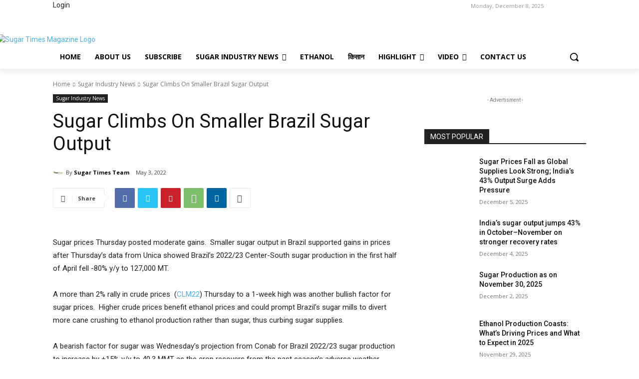

--- FILE ---
content_type: text/html; charset=utf-8
request_url: https://www.google.com/recaptcha/api2/anchor?ar=1&k=6LdxnZ0lAAAAAJTR6zLjEwplQKd8OVY90PDSLu4M&co=aHR0cHM6Ly9zdWdhcnRpbWVzLmNvLmluOjQ0Mw..&hl=en&v=TkacYOdEJbdB_JjX802TMer9&size=invisible&anchor-ms=20000&execute-ms=15000&cb=nrk03mj0g3d1
body_size: 45575
content:
<!DOCTYPE HTML><html dir="ltr" lang="en"><head><meta http-equiv="Content-Type" content="text/html; charset=UTF-8">
<meta http-equiv="X-UA-Compatible" content="IE=edge">
<title>reCAPTCHA</title>
<style type="text/css">
/* cyrillic-ext */
@font-face {
  font-family: 'Roboto';
  font-style: normal;
  font-weight: 400;
  src: url(//fonts.gstatic.com/s/roboto/v18/KFOmCnqEu92Fr1Mu72xKKTU1Kvnz.woff2) format('woff2');
  unicode-range: U+0460-052F, U+1C80-1C8A, U+20B4, U+2DE0-2DFF, U+A640-A69F, U+FE2E-FE2F;
}
/* cyrillic */
@font-face {
  font-family: 'Roboto';
  font-style: normal;
  font-weight: 400;
  src: url(//fonts.gstatic.com/s/roboto/v18/KFOmCnqEu92Fr1Mu5mxKKTU1Kvnz.woff2) format('woff2');
  unicode-range: U+0301, U+0400-045F, U+0490-0491, U+04B0-04B1, U+2116;
}
/* greek-ext */
@font-face {
  font-family: 'Roboto';
  font-style: normal;
  font-weight: 400;
  src: url(//fonts.gstatic.com/s/roboto/v18/KFOmCnqEu92Fr1Mu7mxKKTU1Kvnz.woff2) format('woff2');
  unicode-range: U+1F00-1FFF;
}
/* greek */
@font-face {
  font-family: 'Roboto';
  font-style: normal;
  font-weight: 400;
  src: url(//fonts.gstatic.com/s/roboto/v18/KFOmCnqEu92Fr1Mu4WxKKTU1Kvnz.woff2) format('woff2');
  unicode-range: U+0370-0377, U+037A-037F, U+0384-038A, U+038C, U+038E-03A1, U+03A3-03FF;
}
/* vietnamese */
@font-face {
  font-family: 'Roboto';
  font-style: normal;
  font-weight: 400;
  src: url(//fonts.gstatic.com/s/roboto/v18/KFOmCnqEu92Fr1Mu7WxKKTU1Kvnz.woff2) format('woff2');
  unicode-range: U+0102-0103, U+0110-0111, U+0128-0129, U+0168-0169, U+01A0-01A1, U+01AF-01B0, U+0300-0301, U+0303-0304, U+0308-0309, U+0323, U+0329, U+1EA0-1EF9, U+20AB;
}
/* latin-ext */
@font-face {
  font-family: 'Roboto';
  font-style: normal;
  font-weight: 400;
  src: url(//fonts.gstatic.com/s/roboto/v18/KFOmCnqEu92Fr1Mu7GxKKTU1Kvnz.woff2) format('woff2');
  unicode-range: U+0100-02BA, U+02BD-02C5, U+02C7-02CC, U+02CE-02D7, U+02DD-02FF, U+0304, U+0308, U+0329, U+1D00-1DBF, U+1E00-1E9F, U+1EF2-1EFF, U+2020, U+20A0-20AB, U+20AD-20C0, U+2113, U+2C60-2C7F, U+A720-A7FF;
}
/* latin */
@font-face {
  font-family: 'Roboto';
  font-style: normal;
  font-weight: 400;
  src: url(//fonts.gstatic.com/s/roboto/v18/KFOmCnqEu92Fr1Mu4mxKKTU1Kg.woff2) format('woff2');
  unicode-range: U+0000-00FF, U+0131, U+0152-0153, U+02BB-02BC, U+02C6, U+02DA, U+02DC, U+0304, U+0308, U+0329, U+2000-206F, U+20AC, U+2122, U+2191, U+2193, U+2212, U+2215, U+FEFF, U+FFFD;
}
/* cyrillic-ext */
@font-face {
  font-family: 'Roboto';
  font-style: normal;
  font-weight: 500;
  src: url(//fonts.gstatic.com/s/roboto/v18/KFOlCnqEu92Fr1MmEU9fCRc4AMP6lbBP.woff2) format('woff2');
  unicode-range: U+0460-052F, U+1C80-1C8A, U+20B4, U+2DE0-2DFF, U+A640-A69F, U+FE2E-FE2F;
}
/* cyrillic */
@font-face {
  font-family: 'Roboto';
  font-style: normal;
  font-weight: 500;
  src: url(//fonts.gstatic.com/s/roboto/v18/KFOlCnqEu92Fr1MmEU9fABc4AMP6lbBP.woff2) format('woff2');
  unicode-range: U+0301, U+0400-045F, U+0490-0491, U+04B0-04B1, U+2116;
}
/* greek-ext */
@font-face {
  font-family: 'Roboto';
  font-style: normal;
  font-weight: 500;
  src: url(//fonts.gstatic.com/s/roboto/v18/KFOlCnqEu92Fr1MmEU9fCBc4AMP6lbBP.woff2) format('woff2');
  unicode-range: U+1F00-1FFF;
}
/* greek */
@font-face {
  font-family: 'Roboto';
  font-style: normal;
  font-weight: 500;
  src: url(//fonts.gstatic.com/s/roboto/v18/KFOlCnqEu92Fr1MmEU9fBxc4AMP6lbBP.woff2) format('woff2');
  unicode-range: U+0370-0377, U+037A-037F, U+0384-038A, U+038C, U+038E-03A1, U+03A3-03FF;
}
/* vietnamese */
@font-face {
  font-family: 'Roboto';
  font-style: normal;
  font-weight: 500;
  src: url(//fonts.gstatic.com/s/roboto/v18/KFOlCnqEu92Fr1MmEU9fCxc4AMP6lbBP.woff2) format('woff2');
  unicode-range: U+0102-0103, U+0110-0111, U+0128-0129, U+0168-0169, U+01A0-01A1, U+01AF-01B0, U+0300-0301, U+0303-0304, U+0308-0309, U+0323, U+0329, U+1EA0-1EF9, U+20AB;
}
/* latin-ext */
@font-face {
  font-family: 'Roboto';
  font-style: normal;
  font-weight: 500;
  src: url(//fonts.gstatic.com/s/roboto/v18/KFOlCnqEu92Fr1MmEU9fChc4AMP6lbBP.woff2) format('woff2');
  unicode-range: U+0100-02BA, U+02BD-02C5, U+02C7-02CC, U+02CE-02D7, U+02DD-02FF, U+0304, U+0308, U+0329, U+1D00-1DBF, U+1E00-1E9F, U+1EF2-1EFF, U+2020, U+20A0-20AB, U+20AD-20C0, U+2113, U+2C60-2C7F, U+A720-A7FF;
}
/* latin */
@font-face {
  font-family: 'Roboto';
  font-style: normal;
  font-weight: 500;
  src: url(//fonts.gstatic.com/s/roboto/v18/KFOlCnqEu92Fr1MmEU9fBBc4AMP6lQ.woff2) format('woff2');
  unicode-range: U+0000-00FF, U+0131, U+0152-0153, U+02BB-02BC, U+02C6, U+02DA, U+02DC, U+0304, U+0308, U+0329, U+2000-206F, U+20AC, U+2122, U+2191, U+2193, U+2212, U+2215, U+FEFF, U+FFFD;
}
/* cyrillic-ext */
@font-face {
  font-family: 'Roboto';
  font-style: normal;
  font-weight: 900;
  src: url(//fonts.gstatic.com/s/roboto/v18/KFOlCnqEu92Fr1MmYUtfCRc4AMP6lbBP.woff2) format('woff2');
  unicode-range: U+0460-052F, U+1C80-1C8A, U+20B4, U+2DE0-2DFF, U+A640-A69F, U+FE2E-FE2F;
}
/* cyrillic */
@font-face {
  font-family: 'Roboto';
  font-style: normal;
  font-weight: 900;
  src: url(//fonts.gstatic.com/s/roboto/v18/KFOlCnqEu92Fr1MmYUtfABc4AMP6lbBP.woff2) format('woff2');
  unicode-range: U+0301, U+0400-045F, U+0490-0491, U+04B0-04B1, U+2116;
}
/* greek-ext */
@font-face {
  font-family: 'Roboto';
  font-style: normal;
  font-weight: 900;
  src: url(//fonts.gstatic.com/s/roboto/v18/KFOlCnqEu92Fr1MmYUtfCBc4AMP6lbBP.woff2) format('woff2');
  unicode-range: U+1F00-1FFF;
}
/* greek */
@font-face {
  font-family: 'Roboto';
  font-style: normal;
  font-weight: 900;
  src: url(//fonts.gstatic.com/s/roboto/v18/KFOlCnqEu92Fr1MmYUtfBxc4AMP6lbBP.woff2) format('woff2');
  unicode-range: U+0370-0377, U+037A-037F, U+0384-038A, U+038C, U+038E-03A1, U+03A3-03FF;
}
/* vietnamese */
@font-face {
  font-family: 'Roboto';
  font-style: normal;
  font-weight: 900;
  src: url(//fonts.gstatic.com/s/roboto/v18/KFOlCnqEu92Fr1MmYUtfCxc4AMP6lbBP.woff2) format('woff2');
  unicode-range: U+0102-0103, U+0110-0111, U+0128-0129, U+0168-0169, U+01A0-01A1, U+01AF-01B0, U+0300-0301, U+0303-0304, U+0308-0309, U+0323, U+0329, U+1EA0-1EF9, U+20AB;
}
/* latin-ext */
@font-face {
  font-family: 'Roboto';
  font-style: normal;
  font-weight: 900;
  src: url(//fonts.gstatic.com/s/roboto/v18/KFOlCnqEu92Fr1MmYUtfChc4AMP6lbBP.woff2) format('woff2');
  unicode-range: U+0100-02BA, U+02BD-02C5, U+02C7-02CC, U+02CE-02D7, U+02DD-02FF, U+0304, U+0308, U+0329, U+1D00-1DBF, U+1E00-1E9F, U+1EF2-1EFF, U+2020, U+20A0-20AB, U+20AD-20C0, U+2113, U+2C60-2C7F, U+A720-A7FF;
}
/* latin */
@font-face {
  font-family: 'Roboto';
  font-style: normal;
  font-weight: 900;
  src: url(//fonts.gstatic.com/s/roboto/v18/KFOlCnqEu92Fr1MmYUtfBBc4AMP6lQ.woff2) format('woff2');
  unicode-range: U+0000-00FF, U+0131, U+0152-0153, U+02BB-02BC, U+02C6, U+02DA, U+02DC, U+0304, U+0308, U+0329, U+2000-206F, U+20AC, U+2122, U+2191, U+2193, U+2212, U+2215, U+FEFF, U+FFFD;
}

</style>
<link rel="stylesheet" type="text/css" href="https://www.gstatic.com/recaptcha/releases/TkacYOdEJbdB_JjX802TMer9/styles__ltr.css">
<script nonce="_np1oMcs_9dlIhROJKHlfA" type="text/javascript">window['__recaptcha_api'] = 'https://www.google.com/recaptcha/api2/';</script>
<script type="text/javascript" src="https://www.gstatic.com/recaptcha/releases/TkacYOdEJbdB_JjX802TMer9/recaptcha__en.js" nonce="_np1oMcs_9dlIhROJKHlfA">
      
    </script></head>
<body><div id="rc-anchor-alert" class="rc-anchor-alert"></div>
<input type="hidden" id="recaptcha-token" value="[base64]">
<script type="text/javascript" nonce="_np1oMcs_9dlIhROJKHlfA">
      recaptcha.anchor.Main.init("[\x22ainput\x22,[\x22bgdata\x22,\x22\x22,\[base64]/MjU1OmY/[base64]/[base64]/[base64]/[base64]/bmV3IGdbUF0oelswXSk6ST09Mj9uZXcgZ1tQXSh6WzBdLHpbMV0pOkk9PTM/bmV3IGdbUF0oelswXSx6WzFdLHpbMl0pOkk9PTQ/[base64]/[base64]/[base64]/[base64]/[base64]/[base64]/[base64]\\u003d\x22,\[base64]\\u003d\\u003d\x22,\x22wooAbMKdYcKzMTDCi3DDhsKvYcOwd8O6XMKQUnF3w4A2wosYw7JFcsOow7fCqU3DvMOTw4PCn8KPw6DCi8KMw5bCpsOgw7/[base64]/DgMKGw67DnMKgwpfCkS/CnBrCk1l/[base64]/DgsOsQsKFwrXCgcOzwrpoSsK8wo3ChAzCtMKBwq7CixV7wphkw6jCrsKBw7DCim3DsjU4wrvChMKQw4IMwpPDmy0ewoLChWxJMMOVLMOnw4J+w6lmw67CmMOKECV2w6xfw5HCo37DkF7DgVHDk1sUw5lyZ8KmQW/DpwoCdUEwWcKEwqLCsg5lw6TDisO7w5zDs3FHNWEkw7zDonXDn0UvPwRfTsKpwrwEesOnw6TDhAssDMOQwrvClsKIc8OfP8OZwphKWsOsHRg5YsOyw7XCjcKbwrFrw7wRX37CgDbDv8KAw6TDl8OhIxB7YWowKVXDjULCjC/[base64]/DqUDDrFnClAjDrUHDoCzCvC4ud0okwpvCoE7DgMKIFDU3Fi/[base64]/[base64]/DpjwgBSJZwoHCmg/CgMOOfC9NM8O7IlnCpMK+w5LDqDLCi8KNXHVXw51Gwp9TcijCuyTDiMOKw68tw5XCignDvSN4wr/CgghNDDoPwoUywozDl8Oow6cNw4JMZ8OLb3EeKBdeb0TCjMKhw6VPwos1w67DvcOQN8KYVMK1AGfCvTXDq8OraloUO1l9w7R8GmbDucKsU8KdwrzDj2zCv8K9wp/[base64]/DiMKJQmzCrsKuw79IDMKlJMKvW8Kqf8KLwoxrwp7CpiYrwqlYw6nDsUpdwq7CkkgYwoLDjilcBMO/wpt0w6PDvnvCn189wpHCpcOBw4zCt8Ksw7piG1NkcmbCsRsTCcOmQTjDncOAeXJVOMONwoUPUixhK8Kvw6LDqTDCocOwTMOyK8O6I8KNwoFAfwgnCy81bhhvwozDhX4HKwh5w6RBw7YVw7nDlThbZhFmEk/Cv8Ksw6leWRgfKcOMwqLCvQHDhsOlF3DCvWBBCxMMwqTCgjMQwocXfkfCgcOpwqPCvE3Ciw/DjCMpwr3DnsKXw7YUw5xHW2rCjcKrwq7DkcOTYcOkIcOGwpxlwocwbyrDocKEwoDCjwsSV1rCm8OKcMKSw557wqLCoU5hNMO6YMK0JmPCrVMOMH/DuHXDj8OmwpoBQMKjQcKpw7s0RMKZIcO9wrzCkUfCo8Kuw6INY8K2QBk8ecObw4HCscK8w7HDglYLw7xPwq7DnDsqMG9aw5HCgn/DnlkCNyMcHkplwqPDiEVNEyl8TsKKw54Nw6PCjcOaY8Ohw6FIJcKAIcKPbUJrw6/DvT7Du8KhwpzCmnDDoVbDsjsbex02ZQopWMK+wqU1wrRWKx0Mw7rCuydLw5jCr1lBwoQvLBnCi2UGw73DlMO5w5RkESTCjUvCvcOZS8K2wqDDmzwTFcKQwobDhsKmBkEjw4/CjsOTQsOKwobDpyfDgEpmc8KmwrjCjMOOfsKDwrxew5oOD37CqMKtDBtsOD7ChlDDicKVw7rCjcOgw4LCmcK/bMKHwoXDowPChyTCnnU6woTDlsKmTsKRHMKUO20IwqBzwoQudRvDuB8rw5/Clg3DhFh2wrDDqyTDi2Bdw67DrHM7w7Iyw5zCuTDCrTQpwoXCk2VjMFFyY1rDjw4+CMOOA13Cu8OCGcOXw5hQL8K2wqzCoMOVw6TChjvDn3NgEjELDVU7w6PDuysdCz/CnXoHwqbDjcOfwrVPE8O6w4rDvEoRXcK6PD/Cg2PCpk4uwrvCgcKgNw9Iw4nDkxPDoMOSP8OMw4EWwro/wosoecOEN8Ktw7/DmcKUSw50w5XDg8KKw4gjUsOjw4LCgVnCl8OTw4USw5PDhsKbwqzCu8K6wpPDosK1w5Rtw57CrMOqKmNhbcKCw6bCl8Ofw58kKRsSwqR6RGbCjy3DqMO0w7jCt8Kxe8KAThHDsHc2w5ALw7BDwonCr2LDpsOzQw/DqQbDjsOhwrTDujTDp2nCisOWwo1qNxTCtEM4wqZswqxxwoBJd8OYIV4Jw7TCrMKCwr7CqybClFvCp2PDlDrDpwF+QcKWJldRAsOfwovDpxYRw6/CjyPDrcKHCMK6cVvDk8Oqw73CtyPClz0Mw43CmA8iEFFrwo0LCcKoPcOkw7HConzDnmLCl8KDC8KlSikNV0c7wrrDusKzw4fCi3hoQCTDljAmKcOaXhooXSfDpR/DrDw9w7U4w44zO8KRwoI0wpYJwqtRK8OceTJuE0vCug/[base64]/CDF7ExPCiMOATMK8wq/DksKEVcKJw4JjFsKxwqUOwpPCtsK4cElRwr8Lw717wr4yw4vDhsKQFcKawrRjPyDChnAZw6QWaBEuwqk3w6fDhMOnwr/[base64]/[base64]/IsKlw6vCvcKfInbDiTjDpsOdwpjDnsKhXcKwwpXCr17DpMKNw5tKwqcQKAjDhBEbwoB6wo0fDUBswprCp8KlD8OhDlXDn0cUwoTDscKcwoLDolxew7LDl8KFAcKtcxpETxjDpiQ9bcK2w7/DtE8rL2N/[base64]/wopZw5nDhcONPlLDiw7DvwbCkF7DgHTDmmPCmBrCssKyBsKXHsKYOMKqAVvCmVlrwrHCukQ4OU81fx7DgUnCtBrCo8K7TURKwpAowrR7w7fDmcOHdm8xw7fDocKSwqDDlcKyw6zDtMKkdBrDmWIgU8Kzw4jDnwMHwqF/SmXCs3tGw7bCjMKrWBnCvMO8WsOlw4HDqgszbsO1w6DCvStdFsOVw5Ecw4VOw6rCggHDqT4JFMOew6V+w4sUw7IUTsOMSCrDssOtw4EdasOyeMOcOVrCrsKqEh47w6Y4w5XCvcKweS3CkcOqHcOqaMKCPcO3U8OhJcOBwo7CjhB/[base64]/DiUfCi8KDwpIyHcKyQ8KGwqbCsXTDsMOZw5lfwoo5IMOxw4NNcMKZw4fCucKawqfCqWLDtcKtwp1swodTwptjVMOPw5R4wp3CuAdkIBvDpcOSw7oYfH8xw7rDvTXCnsKKwoQIw77Cr2jDkV4zEnvDnlnDoz0QM0bDinLCkMKZwo3Cp8KKw7sSTcOlQcORw5PDkz/Dj2PCjBHDpjvCvHjCk8Odw5VnwoBPwq5pfAnCvcObwrvDmsK7w73CslbDmcKbw59jMzU+w4N3wpgWWRnDkcODwqx7wrRaHErCtsKtbcO5NXljw78ILwnCh8OewqfDmsOxGW7CuSnCt8OXIMKjI8Kzw67CgMKIR2xUwqbCqsK/UMKYWBvDnHTDu8O7w6UKA0PDnh/CoMOQwp3DhFYLWMOSw6Qsw4R2wooRdUdFPhdAw6HDjRcTUcK2wq9fwqdHwpTCo8Kiw7XCt3AXwrxWwpwxQWN2wqt+wqkFwq7DhjINw6fCgMK6w746X8O9QMOKwq4LwoPCgD7DhsORw6DDhsK+wrctQ8Ofw7kPXsOFwrTDgsKkwpZESsKXwrxpwq/Cl3LCp8KDwpxhBsKBVVs5wrvCusKmE8Olc1hzTMKww5JCTMKtesKSwrcmAhQtTsOzMcK8wpZANsO2dsOow7NOw6bDkAvDvsOew7jClGLDlMKrCGXCgsKZFMOuMMOnw5fDjyhZBsKYw4PDk8KuBcOMwp5Ww67Ciwh/w54nfMOhwpLCuMOSH8OETGXDgnhJf2FubS/DmCnCo8KFS2wxwoHDpHt3w6TDj8KLw4zCtMOpCknCpjHDtj/DsW56H8OaJTMEwqLCiMOfV8O3H38sQ8K+w7U2woTDnMOfVMK1dwjDrDbCvMKYFcKqB8OZw7ocw7/CiBFxQMOXw44ZwodBwpNew5kPw6sRwrzDusOxWWrDvllVYx7Co1PCtjcyVwQFwp4jw7HDocOjwrI0Z8KDE09ZBMKVS8KDC8KTw5lAw4wIGsO4GEsywpDCqcOhw4LDuhQEBmvCswNRHMKrUDXCuUfDu1/[base64]/[base64]/[base64]/CicOfw5vDjynCucKQDjjDihTDocKIwohEwq0PZxLCu8KnPCh/UmRCXT/DmWptw7PCi8O3B8OZf8KWagoPw6kOwqHDqcOMwrdyDMOlw45HXcOhw7cCw5MeBWscw7jCpcOEwojCkMKKVsOKw5EKwqnDpMO/wrd9wok+wqnDrnMubBbCksKjX8K8wptiRsOITcK+YTPCmsObPUkmwobCk8KuRcKoEWLCnU/[base64]/w4HCm8K3bhvDlUZ1w5HCjivCoCpxDX/Chh52PVw+HcK6w4PDphvDrcKVYkgOwqtNwrnDphYGBsKiZTLCpXBGw6/CqHZHHMOmwo/[base64]/DlzbDn2XCpDzCt8OrJBZLQWE9QlQaw5Akw65uwo3CtsKZwrJvw7zDtkzCgHfDqRMHBcKsFC56LcK1OMK7wqbDg8KeaWlcw6LDpsKRw41Ow6nDpcKUFUrDvsKhbgrCn397wr5WXMKpfhVJw5ogw4odwrTCq2zCthcqwr/[base64]/DjmFUw64KRXJqw4hWw5LDmMK7E8KSCjoNUcKRw40RfUJ/Y07Dt8Oew6dJw4bDnxjDoQsJW1x9wohOwq3DosOkw5sFwovCrh/CtcO5K8Ojw7fDusOxGjfCogPDvsOEwpIpYCNFw55kwopzw4TDlVrDizB4K8KaKgJAwrvDnALClsOWdsKsFMOPR8K3w6/[base64]/[base64]/DucOhwrnChQ59w4bCqMKrw5o4OMOsF8OffcObTSVpScOJw6vChU0vWsO3CG0oD3/Dk3PDu8K0Dy9jw77DgGF7wr5+ASzDpn5LwpfDuF/CtlYhb1tMw7DCmkJ6QMO/wqM2wpPDuwkWw6DCiSxSa8KJc8KtHMOXDsOOeR/DgSFYwovCvDrDjC1oRsKfwoo0wpPDv8OIVsOSASLCr8OqbsO2fcKlw73DscO1NRYjaMO5w5DCjiTCm2cHwoIaYsKHwqnCtsOFJgoEV8Obw5vDsW4KbcKhw7nDunzDt8Omwo5JdGRdwpDDk3/[base64]/CjCnCrMONY8KdAMOERsOaQzF1O1ltwpxGFsK5w4XCqmcdw5sOw67DtcKNeMK1w59Zw6vDpy7CsAQxMR3DkRLCoxwvw5dbwrVzcCHDncO6wonCscOJw5Ihw4bCpsOywr9jw6oZTcO2dMO6D8O7N8ODw7/[base64]/[base64]/DqhRqUEwWwpZJY8K4YcK5N8ORwp5QeBTCiHHDnTbDtcKXCkHDuMK7wrzCr30Yw7zCqcObGSnDhHtJW8KWVwHDg1ERMFdUN8K+fHUha1rDqX/DqkfCo8K0w7zDtcOLQ8OAN3PDgsKteHtZFsKAw5pVIgTCs1hkFMKyw5XCo8OOQsKHwqvCgn3DksOqw4sOwqPDozLCicOdw5ddwpIhwqLCmMKARsOWwpd2wovDknjDljBewpfDkz/CsgbDmsO/M8KpZMOzXz1/wosRw5kjwpDDrB8cYAgjwpZaKsKyKDoJwqXCpUwpMBHDo8OFQ8O7w4RBw5vCi8OFX8OZw6nDo8KRPxfDu8KTPcOaw7HDjSlpwrcfw7jDlcKeeHwywoPDqxsPw5jDh0/DnWUnTkXDusKNw6jDrjhSw5HDg8KIK0Vew6PDqjcjwrXCvkk1w6TCmMKAcsK/w6Fkw6wEBMOdBRHDtcKCQcODWDDDmVMME2BZIkjDhGpeGWrDjMOGFxYdw7JCw70pJ0kuPsOKwrLCum/ClcO6RjDDv8KuNF9Lwo0Mwpw0S8KRbcOXwp8nwqnCj8Kzw4Ytwq5lwosVJn/DiG7CtsOQBkhbw73DqhDCisKEwp4/fsOTw6zClWIrZsKweFHCtsOzeMO8w4M+w55Zw4Baw4MpI8OxGCIxwodHw5zCvsKcZSo0w4vCrzVFLMK8w7PCsMOxw4ggZzTCjMKHUcOYOWDDuzbDvxrCh8OYC2nDi1/[base64]/w5tHM8Osw4/Co1LDvnB4w7NcPERhw5dCaHzDryXClyzDo8OQw4fClC8QflTDsnUtw7DDgsK5RW8POG/Dqw5XcsKdwrzCvmnDrizCtMO7wozDmTDCsULClMOjwrbDvsKueMKnwqV4HE4BXTLCh17CojZOw43DvsOpVSkQKcO1wr3CkHjCtCBMwrPCu2x5L8KsAlbCiBTCkMKAcsOlJSjDiMO6dsKZYsKCw5/DrH1pBwbDq2Q2wrhMwrHDgMKJTcKbPcKDEsOKw5nDv8OkwrlOw4Yww6jDj07CkC4WeRY/w4QUw4HCsBN9S20WUS1Owqs3M1RRC8O/wqfCniDDlCoTDsO+w6ZRw4EswoHDj8Oow5UwJ2zDpsKfVE7Dl287wplMwoDCnsK+WcKLw5EuwobCtEVLX8Omw4fDvj7DohrDp8Kaw6RDwqpodVBCw7/DjMK6w7nCszRfw7/DnsK/[base64]/Cm8ODw5vDk3IAaMObw5PDqcOLdlTCviAJw53CpMOsJMOVA0JowoTDnSI9QQk6w7YvwoAxMcOFFcK9GTnCjcKAVVbDsMO9I1jDmsOMJwRUFwsKWsKmwpoOVVUvwoxiJFvCjRINBiQCeSAUdxLDrcOfwrvCrsKyasOxKEbClBvDlMKLccK/w73DpBAeABkiw5/Dp8KaWmfDv8KkwoVUc8O/[base64]/[base64]/[base64]/[base64]/DlREvwqdvXsOYw6zDisK7PMK3w7HDg8KCw7BawqMkScKywoHCpsKCBA9WZcOgaMO7PMOlwohbVWoCwrIQw5MqWjwDLQjDkl17IcKEalclU1ktw75mIcKxw67Ct8OBDDsKw4xFDsKhBsOCwpMJdQ/CuC8fR8KZQjXDjcKPHsOnwp57BsO3w6HDqj1Dw6krw7E/ZMKeASbCvMOoIcKlwqHDg8OGwow6Z0HDhnbDszs0wpQew7/ChcKSNGjDlcOSG0nDtMOYQsKmeSPCvQljw5dIwrDCuw0PLMOMPDs0wp4fSMKDwpTDkGHCg1/DlA7CucOWwpvDr8OHWcKfU1gbw5JuJUh5YsOiekvCjMKuJMKPw7I1NyfDjT8HXGTCgsORw6B/aMOOFgVtwrIxw4JTwr01w6PCtXfDv8KIDxAyS8KPe8OqV8KZeVR5wq7DgwQlw5c4AiDCgsOkwrcXZkttw7t+wprCgMKKB8KSDAMfUV/Ck8KxZcO6McODUVEnRlTDjcKZUsOvw5DCjzTCiXtxQynDqBIecC8vw4/[base64]/[base64]/Cg8Oow4Mpw7jDvMOWworCjXbCjMOlw4wRNGTDsMO7bAN1N8Kcw4kVw6Q1VzBQwqIvwpBwQgjDpQUzPMKzLcKsDsKiwrkBw4guw4rDhHpcUXLDvXc8w603Jz5ULsKtw4PDgAwVSnnCpm3CvsOxecOGw7TDnMK+bhQ0Gw95cTPDpEbCsB/[base64]/JsKzcTlHw4jDhcKdScOuw6JXw5ZHwoHDlXjDiMKbL8OjT39Owo0Yw50pYlknwp9Tw5PCnR8+w7NZZ8OMwpPDi8OMwpBofsORTg5qwoYlQMOgw7DDiQHDlTkpLkNtwqEgwrnDhcKkw5PDj8K1w5fDi8KTVsOAwpDDmmA4EsKTd8K/wpVuw6rDs8OPOGjDu8OsOinCusOlcMOEWyVTw4HCohrDtn3Dh8Kgw6vDuMKQXFhPBsOCw6BAR2x2wqfDoj9VQcKUw5rCosKGRE7DpxxgWwHCvirDv8OjwqzCnRnCrMKvw5rCsEnCrCDDrk0PX8OtCE0DBF/[base64]/[base64]/[base64]/DuMObwofDnh9lw4EwTcKMA8Kzw57Ci8OCVMO7QsOZwpfCt8KnJ8OjCcOyKcOUw53CiMK1w4svwrfDmSJgw5NGwrJHw6x6wrPCnR3DhjnCkcOvwrTCgzw3wqLDtcKlGU9hwo/DiUnCiCjDhjvDs2gRwrsJw7Zbw4IhCT1jG2BgAMObLMOmwqo5w6jCrFRmCDomw5jCssO1bsOpXlMuwrfDq8KRw7PDocOxw4EEw6PDk8OLBcKZw6fCpcOwbFIGw4jCsTHCuiXCi2fCgz/CjC7Cu1INekk6wpYaw4HDhXw5w7rCicKmw4fDssKlw6RAw60eNsK6wr4CFwM2w4J4Z8Odwq9fwogVAEdVw7tcXVbDp8OffXtPwqvDo3HDjMKAwrXDu8KBwqzDpMO9GcKle8K/wo8JEEJLDirCu8KXbsO1HMKhNcOqw6nDukDChCbDrEp3RGtfFMKcWy3CiizDiE3Dl8OGdMOkIMOvw68jW0zDp8Ohw6vDpcKOKcKewpRzwpXDt2jCvAhcGX5UwrXDt8OHw5HCuMKewooWw4lpV8K1M1rCssKWw5cpwrTCuzHCn0Qew6/[base64]/[base64]/CpsOhCMOuK1jDnXJ6wpRHw6/DscKteBnCvHtHU8KAwpfDusOGZsKuw6jCvVzDgBIRcsKnbDxDA8KeasKxwr0Fw5Q1wrzCncK6w6TCo3cwwpzCqlJlb8ObwqQ8UcO8NE4LYsOHw4LDhcOEw7LCo2HCvMKAwq/DgXLDnQ3Dhj/DmcKZImvDgW/[base64]/wqE1wrJvWzULQ8KMKlfCmg5QVcOBwpUMw6tMw5nCsgbCqMK0JV/DgsK9wp9nw6EsLcORwqDCmVpRCcKOwoJedWfChiNaw7jDgRfDoMKCJ8KJAMKiO8OTw6Z4wq3Dq8OvOsO+wrLCrsOvfmgww5wEw7/[base64]/DsTvCusOrwovDvMK/CH0Ww4hWw75xb8O9Ty7DoMK4XAnCuMO1NUTCggDDusKfO8O/a0pTw4nChHo2wq8jwqQ/worCkALDisKzGMKLw4cSbBJVNsODZ8K2IHbCgGRQw7M2SVdUw7DCmcKqYUTCoEbCtcKwJlPDnMOdShRgM8Kcw4zCiABVwoXDmcKnw7bDq0oVfsK1eDktL14twqd3dUZ2csKXw6wWFndmbmnDmsKGw7HCgsK9w5x6fg47wo/Cl3nDghXDnsONw7g5EsOzKXVBw5pUFcKlwr0KMMOLw4ImwojDg1zCqsOYHcOvdMKZA8KHZMKcRcKjw6w+AlHDrHXDoB8swrNDwrcTCH4rFMK/H8OOOsOAbMORb8OIwrbChlbCnsKgwpcaUMK7LcKrwrN+IsKzW8OewovDmyUYwqdPRxbDncKuW8KNTMO8wqBDw6bCpsO6PEdbd8KBc8O8ecKPNR16KcKow4nCgRTDjMO4wp5VKsKVFnYlbMOuwrLCksO7TMOhw5MmCsODw6xcf1bDqF/DlMO5wolLacKEw5IfMChOwqIOLcOfKsOow7IJbMK2MD8EwpDCpsKlwp90w4nDh8OuBlDCpUPCt2gIBMKIw6Arwq3CmnsFYkIZJGIZwqMIEENQEcO8OFYHTH/CksOuccKCwoXDsMOxw4rDkRgOHsKgwqfDtSpsLMOSw4N8FyrCgB0lPmUuw6rDrMODw5TDhlbDrnBIHMK+A0oewpzCsEN5wqfCpy7CjCozwpbCtgxOMTbDqz1KwrPDpDnCiMKIwph/[base64]/[base64]/[base64]/wr9/DsKTcsOeNsObDlrDvznDoMK1SUjDqsO3Q1FmbMO/MCxIFsOTBwHCvcKsw6cswo7Ck8K9wqdvwpdmw57CuUvDjT7DtcKCJsKcViHCssK8VGfCkMOodcObw6QJwqBvTWJGw78yFlvCpMKew4/CvnhbwogFasKOecOAEsKjwp8PKAhyw6HDhsKGUsOjw7TCjcOpPH5UV8OTw5vDh8OMwqzCgcO9QBvCusOxw73DsEbDswXCnRBfXTPCmMOdwrcHHMKVw4deL8Ojd8OJw7MVZUHCpQrCrW/[base64]/DnQzDgScWesKCVsKaXA8mw6/Dq3Nlc8KKw7BswrMywpdmwrEVwqbDnMOkbMKJfcKlcko3wo9kw5sZw5/DimoJMlnDlkVGEkhbw79sPDEUwpN0QQjCrcKbCypnJ1Q+wqHCkDJUIcKrw4kJwoHDqMOhMBRlw6XDhTp/w5UdGRDCuB1ocMOvw5ZwwrTDqcOQCcO5Cz3CukNiw6/Dr8KcYUYAw6bChEJUw7rCqFbCtMKIw59MesKJwqRiHMOqAifCsChKwrQTw4szwpbDkS3DrMKee3fDnTvCmhjDvi3Dn2Jgwrpmb3DDsTvDu1cONcKKw4jDuMKdFgzDrEtiw5DDl8O6w6l6GG3DusKAFcKTPsOCwpRnWj7CpsKxRjLDj8KHJ0tsYsO9w53ChD/CssKBw77DhwXCljxdw6TDvsKiZMKiw5DCnMK7w5/[base64]/[base64]/CssKIw6pNw5HCqigEJAlKwpw3fsKOPWXCnMK1w5k3a8ODP8Kfw7JdwrxSw7gdwrXCrMK5DT/Ch07DoMO4fMKNwrwZwrfCscKGw4bDviLCs2TDqAUtH8KYwrxnwqg9w40BRsOiYcOjwp3DocOcWA3CvULDlcKjw47CkmHCssKAwrQGwrAAwrtnwqVVc8OGfifCicOvfEBWMsKjw7thZFEUwp8rw6jDgWRfJMObw714w5J6HMKSU8KFwqrCgcKjTE/DpDvCh1vChsOWIcKhw4IFFCHCskfDvMOkwpbCtMKtw67CsFbCgMO0woXDqcOdwpLDqMO+D8K3IxMLD2TDtsOgw4vDqEJ/WhRELsODJ0QkwrHDg2HDicOcwp/[base64]/NMOhw45tw7VlTg1pw5omcsOUwo4/wpPDpcKfw5Ivw57Dn8OaZMOIGMK5RMKgw4vDhsOYwrhiMxIbc0cXDcK/w4vDusK3wpPCg8O1w4lYwpIZLkkEfTLClHZSw60XN8K1wrLCli3Dj8K6X0HCgcKwwpPCocKKPMOywrvDo8Oyw6vCgU/Ci3lowo/Cj8OlwoIFw7k7w5bChcKtw5obXcK6b8OHRsKmwpTDin0BXGwqw4HCmR9ywrTCo8Oew4xCM8Ogw5VLwpLDusK2wpZKwqM3MTFGKMKNw4pswqR/YETDk8KeBUM+w7IlEHTClcObw7xAYsKfwp/[base64]/bMOKw6I8w4tYFlzCmn3CnMKRUcOiRw4cwro0JMKAdC/CjDIqaMO7esKYWcOQPMKrw6zDmMKYw6HDlcO6f8OKb8OlwpDCi1o2w6vDrQ3CsMOoSw/[base64]/wqIkwpTDjsKJwozCm8OwOH3CvcOxWxwCw6lbwrpewoJYw4cgGFRVw6LDosOWw4vCuMK/[base64]/DssOWw4kkwqTCtQ1ZwoZsXMOowp7CicOBCQ/[base64]/DsSbDkgxHIlkFS8KOwpfDrcK0ZF7DusKoJMOWF8O5woLDmhgzSh9QwojDoMOEwr5Fw6bDvl/CtATDrkQYwrTCpUTDsSLCqX9ew4UwLVtOwo7DvybChsO+w5LCpSXDtcOLAMO1OcK7w5IZZGAFwrlgwrolFzLDkV/CtnzDnBvCoSjCh8KVJMOZw5Qww47DtU7DkcKlw615woHDvMOwMHpwIsOsHcKnw4g6woAQw6g4GG3Do0PDjMOqfBnCvsOaWWsVw4hPLMKpwrAQw5B/X0kVw4fDujTCoxXDhcO3JMKCOzfDkhtIesKmwr/DpsOpwpPDmwUsG13DlGLCqMO3w7HDuCTCqmLClMKpbgPDg27Dvk/DkT/DrkHDlMKGwq9GXsK/Z3vCgXB5Gj7ChMKEwpAHwpouJ8OYwrx4wobCocO1wpEKwqbDisOfw4vCiELCgEgGwrPClR7Cr1s0c3ZVLEhUwptNacOawoUqw5I2wrvCsjnDtSkXCTVgwozCh8OND1gVwpjDvsOwwp/Ci8OkCQrCmcKlFFPCqjzDgUbDmMOgw6jCmAxQwqwhcA1XBcK3DG/DkXB8WS7DoMKawpDClMKeOSHDnsO7wpsqO8K1w7PDtcO4w4nCiMKqUsOWwo1Sw4sxwqTCmsK0wpDCusKQwovDvcOewpDCk29/DxHCn8KMG8KmLGU0wq5swrHDh8Knw4LDkW/ChcK3wozCgVhXDk4pAkzCpmvDqsKGw4JuwqRDFcKPwqHDiMOdw48qw4ACw5sawrQnwpJ+UsKjAMKbN8KNSsKQw5FoIcOMYcKIwrrDhy7Dj8OyK3LDtsOMw4pnwp9FaUhJVTrDiHxvwoDCp8OOWXgvwozChhDDsD0jLMKKRFhIbCdCGMKqZhd/PsOaNcOgWkXDmsOuY3HDisKbwo9Wd23ClsKhw7LDsX7Dqm/DlGZTw6XCjMK2LMOIe8KsY2XDiMOubsKNwonChw3CuiF6w6HCq8KOw5/Ci0jDugbDn8OFDsKcGld7OcKLwpfDnMKfwp0Uw6PDocOlS8O6w7F2w54SWgnDsMKGw48XQCtRwrxdEhjCrxPCkgnCgEoOw4QMXMKNwq/DpghqwrBpPXrCszTCvMKBNmdGw5MUZ8K+wpoZesKdw68rBF/CkVfDv1pbwp3DrsOiw4cFw5l/[base64]/aMOsW8KBwqwEWsOvJBpgwq0BasK2w4V0OMK2w7JPw653Iw7DicK9w55jN8Onw6w1fcKOGBrCnFDClFvCmxzCsCLCkTx8YcO8fcOtw6g2JgwAKMOnwq/DqBhof8Kzw4U3C8KVGMKGwpsPw6F6wrInw4fDskHCgMO8ZsOQL8O4BwPDlcKQwqFrLkfDsVZ6w6xkw4zCoXE6w4oXYUlKfRvDlDdOW8OQMsKAwrkpfcK+w5DDg8ONwqp0YBDCtsKswonDiMKRd8O7NihCbXZ/wrJaw6Irw4YhwrrCuAPDv8KXw50Ww6VxLcOfaCbCkmp6wozCrsOEw43CgTTClXo0UMK/JsKaHcOiccKvLE7CgxIINy9sTWfDjCZTwo3ClsK1dcK5w6wWe8OFJsO5HsKTT15yahJ6GjPDhW0LwrFXw6TCmlp1esKUw5fDo8KRCMK3w5R/Bk4LP8OXwqzChQ7DnDbDkcOgYE1NwrxJwplnK8KpdC/Cq8OPw57ChgPClW9Ww7DDuGrDpSXCnRtgw6HCtcK4w75bw5IKZcOXbFjCqcKmOMOEwpPDjzUEwpzCpMK9JSgWfMOfZ2BMV8OrXUfDocOCw7PCo21gDzQxwpnChsO5wo4zw67Drm3Dshtfw6jDvTlCwrpVRzMoM07Cs8KXwozCn8Kww7xoPinCgg1rwrp/JMKaa8K9wrLCkAELbRnCimHDqUdJw6Yxwr7DrSV8aWpfMcOXw4dCw4BhwrcYw6HDnzHCohPDm8KHwqDDq017TMKRwo3Du0o5cMOHw6/DscKLw5/DsGPCpWFxesOcL8KEFcKKw5PDkcKtAy1zwr/CkMOPY3wxFcK1Jg3CgU0Jw4B+cVZkVMOZdwfDp0HCisO2JMOwczHCsnkAdMK8U8Kuw4/CjHc2ZsKTwpnDtsK8w4fDqmZBw7hgbMOQw7JJXX/DtUMOO0pVwpgXwpkVfcOSPzlYa8KZc1fDv3M6asOAw74rw6DDr8OmaMKMw53ChMK/wr8YGDTCu8K/wpPCpGbCtEAIwpZJw7Zvw7TDq3/Cq8OlBcKYw4EHMsKdO8K/wo9MAcOGw7Frw6DDlcOjw4zCiSzCvXhEaMK9w4MrIB3CqMOKV8K2RsOqCCoTKgzCrsOoeWEmZsOKFcOGw5hebl7DoFFOASZyw5h4wqZhBMKhb8OLwqvDjjnDmQdHBW/Cux7DvsKHXsOuTzxAw68BTy7CmVFgwp0TwrnDqsK4F0/CslbCmsKgSMKIScKyw6MoacOdJ8KvbmjDpDJrKMONwo3CmzcXw5fDpMObdsKsc8OYHnVbw7pyw6Jow6wLOjYgelfCphPCq8O3EA8Tw5fCrcOAwpLCnzZ2wpA5wq/DgC/[base64]/CmMKpw79Vwo0Pw6J4RHTClw3Dg20uUMKTSsKdYMK9w6HDowp5w7YNYRbDkEAAw4k8LRzCm8KlwqLDh8ODwpTDlR0ew4XCr8OBW8OFw4lmwrcTFcKXwotCIsO2w5/DlErCt8OJw4nCmDFpDcKBwqITNxTDjsOOP3zCnsO7WnUqaCjDqRfCq0ZAw7kCasKtScOQw5rCjMKtB3vDn8OHwpXDncKZw5h0wqBqQcKRwrPCsMKFwpvDnkbClMOeByREEi7DssKzw6E5DxlLwq/DthUrXMKAw61NYsKQURTCpDHCkT7DvFQXFTbDkMOowr8SOsOyDTjCssK8DGp1wpDDtsKdw7XDg2DDpypRw48wK8K9OsO8fDMNw4XCjxrDn8OXBmrDtXFvwrPDpsK6wrRYNMK/bFnCjcK/YkLCtHN6AcK9PsKVwr/ChMK4bMKrbcOuUiQpwrrCtsK0w4DDv8KmPjjCv8O7w7V1AcK/w47DtMKxw4oMSSnClMOLUSsZcFbDl8KFw4jDlcKpH0t1b8OIFMOPwoEvwq4fWF3Dl8Oxwp9MwovDiGzDlkTCrsK/[base64]/[base64]/DqFVSWX1qw6jCtFDCiMKdwrXDvFtcw5cMw4RxwrMcclrDgBbDpMKZw4HDtsK2ccKlQDhlYC/Dj8KqJwvCsUUIwpXDsV1Mw4xrQ1t5ARpTwqbDusKvLxJ4wqbCjWRdw5MAwpvDk8KHei7DtMKRwpzCjjHDkTBzw7LCv8KrIcKSwpHCtsO0w55bwp1XdsOqCsKaO8KRwoTCg8KPw5PCkw\\u003d\\u003d\x22],null,[\x22conf\x22,null,\x226LdxnZ0lAAAAAJTR6zLjEwplQKd8OVY90PDSLu4M\x22,0,null,null,null,1,[21,125,63,73,95,87,41,43,42,83,102,105,109,121],[7668936,384],0,null,null,null,null,0,null,0,null,700,1,null,0,\[base64]/tzcYADoGZWF6dTZkEg4Iiv2INxgAOgVNZklJNBoZCAMSFR0U8JfjNw7/vqUGGcSdCRmc4owCGQ\\u003d\\u003d\x22,0,0,null,null,1,null,0,0],\x22https://sugartimes.co.in:443\x22,null,[3,1,1],null,null,null,1,3600,[\x22https://www.google.com/intl/en/policies/privacy/\x22,\x22https://www.google.com/intl/en/policies/terms/\x22],\x227JN5/Bxp1jk9mRCfWh2BTUC6jL55aHImWT7Hd3pgM+0\\u003d\x22,1,0,null,1,1765198181519,0,0,[170,27,66,84],null,[102,126,148,243,234],\x22RC-Xvkhb-71yU65Ww\x22,null,null,null,null,null,\x220dAFcWeA61EcFtAv5JbVDzc1BzUvN7luj-87Nv5wwVhCoMMCNGNP631gT6SSCDOA3Zmj-x_qUJEG-uDDVr-dZVIFmXGm9xZ5slag\x22,1765280981598]");
    </script></body></html>